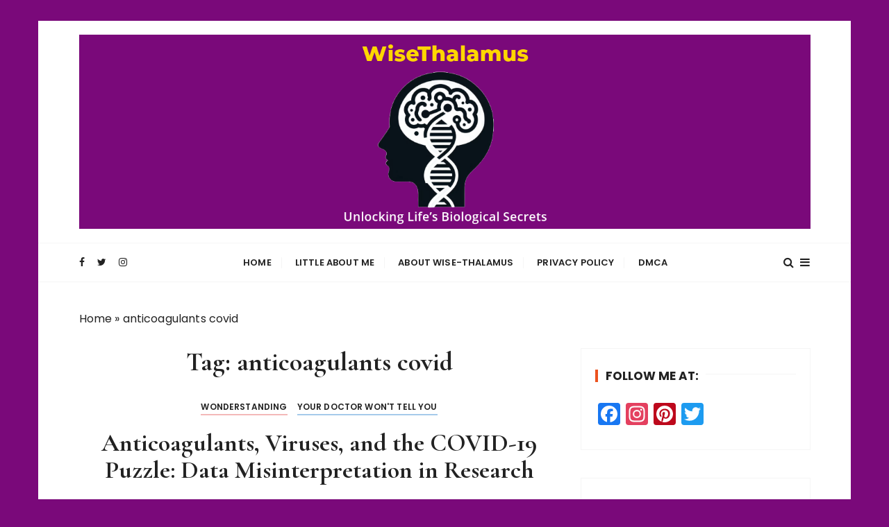

--- FILE ---
content_type: text/html; charset=UTF-8
request_url: https://wisethalamus.com/tag/anticoagulants-covid/
body_size: 21795
content:
<!doctype html>
<html lang="en-US">
<head>
	<meta charset="UTF-8">
	<meta name="viewport" content="width=device-width, initial-scale=1">
	<link rel="profile" href="https://gmpg.org/xfn/11">

	<meta name='robots' content='index, follow, max-image-preview:large, max-snippet:-1, max-video-preview:-1' />

	<!-- This site is optimized with the Yoast SEO plugin v26.7 - https://yoast.com/wordpress/plugins/seo/ -->
	<title>anticoagulants covid Archives - WiseThalamus</title>
	<link rel="canonical" href="https://wisethalamus.com/tag/anticoagulants-covid/" />
	<meta property="og:locale" content="en_US" />
	<meta property="og:type" content="article" />
	<meta property="og:title" content="anticoagulants covid Archives - WiseThalamus" />
	<meta property="og:url" content="https://wisethalamus.com/tag/anticoagulants-covid/" />
	<meta property="og:site_name" content="WiseThalamus" />
	<meta name="twitter:card" content="summary_large_image" />
	<meta name="twitter:site" content="@WiseThalamus" />
	<script type="application/ld+json" class="yoast-schema-graph">{"@context":"https://schema.org","@graph":[{"@type":"CollectionPage","@id":"https://wisethalamus.com/tag/anticoagulants-covid/","url":"https://wisethalamus.com/tag/anticoagulants-covid/","name":"anticoagulants covid Archives - WiseThalamus","isPartOf":{"@id":"https://wisethalamus.com/#website"},"primaryImageOfPage":{"@id":"https://wisethalamus.com/tag/anticoagulants-covid/#primaryimage"},"image":{"@id":"https://wisethalamus.com/tag/anticoagulants-covid/#primaryimage"},"thumbnailUrl":"https://wisethalamus.com/wp-content/uploads/2023/08/Anticoagulants-and-Viruses-1.png","breadcrumb":{"@id":"https://wisethalamus.com/tag/anticoagulants-covid/#breadcrumb"},"inLanguage":"en-US"},{"@type":"ImageObject","inLanguage":"en-US","@id":"https://wisethalamus.com/tag/anticoagulants-covid/#primaryimage","url":"https://wisethalamus.com/wp-content/uploads/2023/08/Anticoagulants-and-Viruses-1.png","contentUrl":"https://wisethalamus.com/wp-content/uploads/2023/08/Anticoagulants-and-Viruses-1.png","width":1280,"height":720,"caption":"Anticoagulants and Viruses"},{"@type":"BreadcrumbList","@id":"https://wisethalamus.com/tag/anticoagulants-covid/#breadcrumb","itemListElement":[{"@type":"ListItem","position":1,"name":"Home","item":"https://wisethalamus.com/"},{"@type":"ListItem","position":2,"name":"anticoagulants covid"}]},{"@type":"WebSite","@id":"https://wisethalamus.com/#website","url":"https://wisethalamus.com/","name":"Wise-Thalamus","description":"Unlocking Life&#039;s Biological Secrets","publisher":{"@id":"https://wisethalamus.com/#organization"},"potentialAction":[{"@type":"SearchAction","target":{"@type":"EntryPoint","urlTemplate":"https://wisethalamus.com/?s={search_term_string}"},"query-input":{"@type":"PropertyValueSpecification","valueRequired":true,"valueName":"search_term_string"}}],"inLanguage":"en-US"},{"@type":"Organization","@id":"https://wisethalamus.com/#organization","name":"Wise-Thalamus","url":"https://wisethalamus.com/","logo":{"@type":"ImageObject","inLanguage":"en-US","@id":"https://wisethalamus.com/#/schema/logo/image/","url":"https://wisethalamus.com/wp-content/uploads/2024/04/cropped-cropped-WiseThalamus-14-Apr-2024-7.png","contentUrl":"https://wisethalamus.com/wp-content/uploads/2024/04/cropped-cropped-WiseThalamus-14-Apr-2024-7.png","width":1498,"height":398,"caption":"Wise-Thalamus"},"image":{"@id":"https://wisethalamus.com/#/schema/logo/image/"},"sameAs":["https://www.facebook.com/WiseThalamus/","https://x.com/WiseThalamus","https://in.pinterest.com/WiseThalamus/"]}]}</script>
	<!-- / Yoast SEO plugin. -->


<link rel='dns-prefetch' href='//static.addtoany.com' />
<link rel='dns-prefetch' href='//www.googletagmanager.com' />
<link rel='dns-prefetch' href='//fonts.googleapis.com' />
<link rel='dns-prefetch' href='//pagead2.googlesyndication.com' />
<link rel="alternate" type="application/rss+xml" title="WiseThalamus &raquo; Feed" href="https://wisethalamus.com/feed/" />
<link rel="alternate" type="application/rss+xml" title="WiseThalamus &raquo; Comments Feed" href="https://wisethalamus.com/comments/feed/" />
<link rel="alternate" type="application/rss+xml" title="WiseThalamus &raquo; anticoagulants covid Tag Feed" href="https://wisethalamus.com/tag/anticoagulants-covid/feed/" />
<style id='wp-img-auto-sizes-contain-inline-css' type='text/css'>
img:is([sizes=auto i],[sizes^="auto," i]){contain-intrinsic-size:3000px 1500px}
/*# sourceURL=wp-img-auto-sizes-contain-inline-css */
</style>

<style id='wp-emoji-styles-inline-css' type='text/css'>

	img.wp-smiley, img.emoji {
		display: inline !important;
		border: none !important;
		box-shadow: none !important;
		height: 1em !important;
		width: 1em !important;
		margin: 0 0.07em !important;
		vertical-align: -0.1em !important;
		background: none !important;
		padding: 0 !important;
	}
/*# sourceURL=wp-emoji-styles-inline-css */
</style>
<link rel='stylesheet' id='wp-block-library-css' href='https://wisethalamus.com/wp-includes/css/dist/block-library/style.min.css?ver=6.9' type='text/css' media='all' />
<style id='wp-block-library-theme-inline-css' type='text/css'>
.wp-block-audio :where(figcaption){color:#555;font-size:13px;text-align:center}.is-dark-theme .wp-block-audio :where(figcaption){color:#ffffffa6}.wp-block-audio{margin:0 0 1em}.wp-block-code{border:1px solid #ccc;border-radius:4px;font-family:Menlo,Consolas,monaco,monospace;padding:.8em 1em}.wp-block-embed :where(figcaption){color:#555;font-size:13px;text-align:center}.is-dark-theme .wp-block-embed :where(figcaption){color:#ffffffa6}.wp-block-embed{margin:0 0 1em}.blocks-gallery-caption{color:#555;font-size:13px;text-align:center}.is-dark-theme .blocks-gallery-caption{color:#ffffffa6}:root :where(.wp-block-image figcaption){color:#555;font-size:13px;text-align:center}.is-dark-theme :root :where(.wp-block-image figcaption){color:#ffffffa6}.wp-block-image{margin:0 0 1em}.wp-block-pullquote{border-bottom:4px solid;border-top:4px solid;color:currentColor;margin-bottom:1.75em}.wp-block-pullquote :where(cite),.wp-block-pullquote :where(footer),.wp-block-pullquote__citation{color:currentColor;font-size:.8125em;font-style:normal;text-transform:uppercase}.wp-block-quote{border-left:.25em solid;margin:0 0 1.75em;padding-left:1em}.wp-block-quote cite,.wp-block-quote footer{color:currentColor;font-size:.8125em;font-style:normal;position:relative}.wp-block-quote:where(.has-text-align-right){border-left:none;border-right:.25em solid;padding-left:0;padding-right:1em}.wp-block-quote:where(.has-text-align-center){border:none;padding-left:0}.wp-block-quote.is-large,.wp-block-quote.is-style-large,.wp-block-quote:where(.is-style-plain){border:none}.wp-block-search .wp-block-search__label{font-weight:700}.wp-block-search__button{border:1px solid #ccc;padding:.375em .625em}:where(.wp-block-group.has-background){padding:1.25em 2.375em}.wp-block-separator.has-css-opacity{opacity:.4}.wp-block-separator{border:none;border-bottom:2px solid;margin-left:auto;margin-right:auto}.wp-block-separator.has-alpha-channel-opacity{opacity:1}.wp-block-separator:not(.is-style-wide):not(.is-style-dots){width:100px}.wp-block-separator.has-background:not(.is-style-dots){border-bottom:none;height:1px}.wp-block-separator.has-background:not(.is-style-wide):not(.is-style-dots){height:2px}.wp-block-table{margin:0 0 1em}.wp-block-table td,.wp-block-table th{word-break:normal}.wp-block-table :where(figcaption){color:#555;font-size:13px;text-align:center}.is-dark-theme .wp-block-table :where(figcaption){color:#ffffffa6}.wp-block-video :where(figcaption){color:#555;font-size:13px;text-align:center}.is-dark-theme .wp-block-video :where(figcaption){color:#ffffffa6}.wp-block-video{margin:0 0 1em}:root :where(.wp-block-template-part.has-background){margin-bottom:0;margin-top:0;padding:1.25em 2.375em}
/*# sourceURL=/wp-includes/css/dist/block-library/theme.min.css */
</style>
<style id='classic-theme-styles-inline-css' type='text/css'>
/*! This file is auto-generated */
.wp-block-button__link{color:#fff;background-color:#32373c;border-radius:9999px;box-shadow:none;text-decoration:none;padding:calc(.667em + 2px) calc(1.333em + 2px);font-size:1.125em}.wp-block-file__button{background:#32373c;color:#fff;text-decoration:none}
/*# sourceURL=/wp-includes/css/classic-themes.min.css */
</style>
<style id='noptin-email-optin-style-inline-css' type='text/css'>
.wp-block-noptin-email-optin{align-items:center;box-sizing:border-box;display:flex;justify-content:center;min-height:280px;padding:20px;position:relative;text-align:center}.wp-block-noptin-email-optin *{box-sizing:border-box}.wp-block-noptin-email-optin form{width:100%}.wp-block-noptin-email-optin.is-style-noptin-flex .noptin-block-form-footer{align-items:center;display:flex;gap:10px;justify-content:center}.wp-block-noptin-email-optin.is-style-noptin-flex .noptin-block-form-footer .noptin_form_input_email{flex-grow:1;min-width:0}.wp-block-noptin-email-optin.is-style-noptin-flex .noptin-block-form-footer .noptin_form_submit{flex-shrink:1;margin-top:0}:where(.wp-block-noptin-email-optin:not(.is-style-noptin-unstyled) input.noptin_form_input_email){background-color:#fff;border:1px solid #ced4da;border-radius:.25rem;box-shadow:none;color:#495057;padding:.45rem 1.2rem;transition:border-color .15s ease-in-out,box-shadow .15s ease-in-out}:where(.wp-block-noptin-email-optin:not(.is-style-noptin-unstyled) input.noptin_form_input_email:focus){background-color:#fff;border-color:#73b1e9;color:#495057;outline:0}:where(.wp-block-noptin-email-optin:not(.is-style-noptin-unstyled) .noptin_form_submit){background-clip:padding-box;background-color:#1e73be;border:1px solid transparent;border-radius:.25rem;box-shadow:none;color:#fff;font-weight:400;padding:.45rem 1.2rem;transition:color .15s ease-in-out,background-color .15s ease-in-out,border-color .15s ease-in-out,box-shadow .15s ease-in-out}:where(.wp-block-noptin-email-optin:not(.is-style-noptin-unstyled) .noptin_form_submit):focus,:where(.wp-block-noptin-email-optin:not(.is-style-noptin-unstyled) .noptin_form_submit):hover{box-shadow:0 .5rem 1rem rgba(0,0,0,.15)}.wp-block-noptin-email-optin:not(.is-style-noptin-unstyled) .noptin_form_title{font-size:23px;font-weight:700;line-height:1.4125;margin-bottom:10px;margin-top:16px;padding-top:4px}.wp-block-noptin-email-optin:not(.is-style-noptin-unstyled) .noptin_form_description{font-size:16px;line-height:1.3;margin-bottom:10px}.wp-block-noptin-email-optin:not(.is-style-noptin-unstyled) input.noptin_form_input_email{display:block;margin:0;width:100%}.wp-block-noptin-email-optin:not(.is-style-noptin-unstyled) input.noptin_form_input_email::-ms-expand{background-color:transparent;border:0}.wp-block-noptin-email-optin:not(.is-style-noptin-unstyled) .noptin_form_submit{display:block;flex:1 0 0;margin-top:10px;position:relative;text-align:center;text-transform:none;-webkit-user-select:none;-moz-user-select:none;user-select:none;vertical-align:middle;width:100%}.wp-block-noptin-email-optin:not(.is-style-noptin-unstyled) .noptin_form_submit:focus,.wp-block-noptin-email-optin:not(.is-style-noptin-unstyled) .noptin_form_submit:hover{outline:0!important}.noptin-block-form-header:empty{display:none}

/*# sourceURL=https://wisethalamus.com/wp-content/plugins/newsletter-optin-box/build/Forms/assets/css/style-new-form-block.css */
</style>
<link rel='stylesheet' id='noptin-form-css' href='https://wisethalamus.com/wp-content/plugins/newsletter-optin-box/build/Forms/assets/css/style-form.css?ver=6bfc5b6ff99c94477c85' type='text/css' media='all' />
<style id='global-styles-inline-css' type='text/css'>
:root{--wp--preset--aspect-ratio--square: 1;--wp--preset--aspect-ratio--4-3: 4/3;--wp--preset--aspect-ratio--3-4: 3/4;--wp--preset--aspect-ratio--3-2: 3/2;--wp--preset--aspect-ratio--2-3: 2/3;--wp--preset--aspect-ratio--16-9: 16/9;--wp--preset--aspect-ratio--9-16: 9/16;--wp--preset--color--black: #000000;--wp--preset--color--cyan-bluish-gray: #abb8c3;--wp--preset--color--white: #ffffff;--wp--preset--color--pale-pink: #f78da7;--wp--preset--color--vivid-red: #cf2e2e;--wp--preset--color--luminous-vivid-orange: #ff6900;--wp--preset--color--luminous-vivid-amber: #fcb900;--wp--preset--color--light-green-cyan: #7bdcb5;--wp--preset--color--vivid-green-cyan: #00d084;--wp--preset--color--pale-cyan-blue: #8ed1fc;--wp--preset--color--vivid-cyan-blue: #0693e3;--wp--preset--color--vivid-purple: #9b51e0;--wp--preset--gradient--vivid-cyan-blue-to-vivid-purple: linear-gradient(135deg,rgb(6,147,227) 0%,rgb(155,81,224) 100%);--wp--preset--gradient--light-green-cyan-to-vivid-green-cyan: linear-gradient(135deg,rgb(122,220,180) 0%,rgb(0,208,130) 100%);--wp--preset--gradient--luminous-vivid-amber-to-luminous-vivid-orange: linear-gradient(135deg,rgb(252,185,0) 0%,rgb(255,105,0) 100%);--wp--preset--gradient--luminous-vivid-orange-to-vivid-red: linear-gradient(135deg,rgb(255,105,0) 0%,rgb(207,46,46) 100%);--wp--preset--gradient--very-light-gray-to-cyan-bluish-gray: linear-gradient(135deg,rgb(238,238,238) 0%,rgb(169,184,195) 100%);--wp--preset--gradient--cool-to-warm-spectrum: linear-gradient(135deg,rgb(74,234,220) 0%,rgb(151,120,209) 20%,rgb(207,42,186) 40%,rgb(238,44,130) 60%,rgb(251,105,98) 80%,rgb(254,248,76) 100%);--wp--preset--gradient--blush-light-purple: linear-gradient(135deg,rgb(255,206,236) 0%,rgb(152,150,240) 100%);--wp--preset--gradient--blush-bordeaux: linear-gradient(135deg,rgb(254,205,165) 0%,rgb(254,45,45) 50%,rgb(107,0,62) 100%);--wp--preset--gradient--luminous-dusk: linear-gradient(135deg,rgb(255,203,112) 0%,rgb(199,81,192) 50%,rgb(65,88,208) 100%);--wp--preset--gradient--pale-ocean: linear-gradient(135deg,rgb(255,245,203) 0%,rgb(182,227,212) 50%,rgb(51,167,181) 100%);--wp--preset--gradient--electric-grass: linear-gradient(135deg,rgb(202,248,128) 0%,rgb(113,206,126) 100%);--wp--preset--gradient--midnight: linear-gradient(135deg,rgb(2,3,129) 0%,rgb(40,116,252) 100%);--wp--preset--font-size--small: 13px;--wp--preset--font-size--medium: 20px;--wp--preset--font-size--large: 36px;--wp--preset--font-size--x-large: 42px;--wp--preset--spacing--20: 0.44rem;--wp--preset--spacing--30: 0.67rem;--wp--preset--spacing--40: 1rem;--wp--preset--spacing--50: 1.5rem;--wp--preset--spacing--60: 2.25rem;--wp--preset--spacing--70: 3.38rem;--wp--preset--spacing--80: 5.06rem;--wp--preset--shadow--natural: 6px 6px 9px rgba(0, 0, 0, 0.2);--wp--preset--shadow--deep: 12px 12px 50px rgba(0, 0, 0, 0.4);--wp--preset--shadow--sharp: 6px 6px 0px rgba(0, 0, 0, 0.2);--wp--preset--shadow--outlined: 6px 6px 0px -3px rgb(255, 255, 255), 6px 6px rgb(0, 0, 0);--wp--preset--shadow--crisp: 6px 6px 0px rgb(0, 0, 0);}:where(.is-layout-flex){gap: 0.5em;}:where(.is-layout-grid){gap: 0.5em;}body .is-layout-flex{display: flex;}.is-layout-flex{flex-wrap: wrap;align-items: center;}.is-layout-flex > :is(*, div){margin: 0;}body .is-layout-grid{display: grid;}.is-layout-grid > :is(*, div){margin: 0;}:where(.wp-block-columns.is-layout-flex){gap: 2em;}:where(.wp-block-columns.is-layout-grid){gap: 2em;}:where(.wp-block-post-template.is-layout-flex){gap: 1.25em;}:where(.wp-block-post-template.is-layout-grid){gap: 1.25em;}.has-black-color{color: var(--wp--preset--color--black) !important;}.has-cyan-bluish-gray-color{color: var(--wp--preset--color--cyan-bluish-gray) !important;}.has-white-color{color: var(--wp--preset--color--white) !important;}.has-pale-pink-color{color: var(--wp--preset--color--pale-pink) !important;}.has-vivid-red-color{color: var(--wp--preset--color--vivid-red) !important;}.has-luminous-vivid-orange-color{color: var(--wp--preset--color--luminous-vivid-orange) !important;}.has-luminous-vivid-amber-color{color: var(--wp--preset--color--luminous-vivid-amber) !important;}.has-light-green-cyan-color{color: var(--wp--preset--color--light-green-cyan) !important;}.has-vivid-green-cyan-color{color: var(--wp--preset--color--vivid-green-cyan) !important;}.has-pale-cyan-blue-color{color: var(--wp--preset--color--pale-cyan-blue) !important;}.has-vivid-cyan-blue-color{color: var(--wp--preset--color--vivid-cyan-blue) !important;}.has-vivid-purple-color{color: var(--wp--preset--color--vivid-purple) !important;}.has-black-background-color{background-color: var(--wp--preset--color--black) !important;}.has-cyan-bluish-gray-background-color{background-color: var(--wp--preset--color--cyan-bluish-gray) !important;}.has-white-background-color{background-color: var(--wp--preset--color--white) !important;}.has-pale-pink-background-color{background-color: var(--wp--preset--color--pale-pink) !important;}.has-vivid-red-background-color{background-color: var(--wp--preset--color--vivid-red) !important;}.has-luminous-vivid-orange-background-color{background-color: var(--wp--preset--color--luminous-vivid-orange) !important;}.has-luminous-vivid-amber-background-color{background-color: var(--wp--preset--color--luminous-vivid-amber) !important;}.has-light-green-cyan-background-color{background-color: var(--wp--preset--color--light-green-cyan) !important;}.has-vivid-green-cyan-background-color{background-color: var(--wp--preset--color--vivid-green-cyan) !important;}.has-pale-cyan-blue-background-color{background-color: var(--wp--preset--color--pale-cyan-blue) !important;}.has-vivid-cyan-blue-background-color{background-color: var(--wp--preset--color--vivid-cyan-blue) !important;}.has-vivid-purple-background-color{background-color: var(--wp--preset--color--vivid-purple) !important;}.has-black-border-color{border-color: var(--wp--preset--color--black) !important;}.has-cyan-bluish-gray-border-color{border-color: var(--wp--preset--color--cyan-bluish-gray) !important;}.has-white-border-color{border-color: var(--wp--preset--color--white) !important;}.has-pale-pink-border-color{border-color: var(--wp--preset--color--pale-pink) !important;}.has-vivid-red-border-color{border-color: var(--wp--preset--color--vivid-red) !important;}.has-luminous-vivid-orange-border-color{border-color: var(--wp--preset--color--luminous-vivid-orange) !important;}.has-luminous-vivid-amber-border-color{border-color: var(--wp--preset--color--luminous-vivid-amber) !important;}.has-light-green-cyan-border-color{border-color: var(--wp--preset--color--light-green-cyan) !important;}.has-vivid-green-cyan-border-color{border-color: var(--wp--preset--color--vivid-green-cyan) !important;}.has-pale-cyan-blue-border-color{border-color: var(--wp--preset--color--pale-cyan-blue) !important;}.has-vivid-cyan-blue-border-color{border-color: var(--wp--preset--color--vivid-cyan-blue) !important;}.has-vivid-purple-border-color{border-color: var(--wp--preset--color--vivid-purple) !important;}.has-vivid-cyan-blue-to-vivid-purple-gradient-background{background: var(--wp--preset--gradient--vivid-cyan-blue-to-vivid-purple) !important;}.has-light-green-cyan-to-vivid-green-cyan-gradient-background{background: var(--wp--preset--gradient--light-green-cyan-to-vivid-green-cyan) !important;}.has-luminous-vivid-amber-to-luminous-vivid-orange-gradient-background{background: var(--wp--preset--gradient--luminous-vivid-amber-to-luminous-vivid-orange) !important;}.has-luminous-vivid-orange-to-vivid-red-gradient-background{background: var(--wp--preset--gradient--luminous-vivid-orange-to-vivid-red) !important;}.has-very-light-gray-to-cyan-bluish-gray-gradient-background{background: var(--wp--preset--gradient--very-light-gray-to-cyan-bluish-gray) !important;}.has-cool-to-warm-spectrum-gradient-background{background: var(--wp--preset--gradient--cool-to-warm-spectrum) !important;}.has-blush-light-purple-gradient-background{background: var(--wp--preset--gradient--blush-light-purple) !important;}.has-blush-bordeaux-gradient-background{background: var(--wp--preset--gradient--blush-bordeaux) !important;}.has-luminous-dusk-gradient-background{background: var(--wp--preset--gradient--luminous-dusk) !important;}.has-pale-ocean-gradient-background{background: var(--wp--preset--gradient--pale-ocean) !important;}.has-electric-grass-gradient-background{background: var(--wp--preset--gradient--electric-grass) !important;}.has-midnight-gradient-background{background: var(--wp--preset--gradient--midnight) !important;}.has-small-font-size{font-size: var(--wp--preset--font-size--small) !important;}.has-medium-font-size{font-size: var(--wp--preset--font-size--medium) !important;}.has-large-font-size{font-size: var(--wp--preset--font-size--large) !important;}.has-x-large-font-size{font-size: var(--wp--preset--font-size--x-large) !important;}
:where(.wp-block-post-template.is-layout-flex){gap: 1.25em;}:where(.wp-block-post-template.is-layout-grid){gap: 1.25em;}
:where(.wp-block-term-template.is-layout-flex){gap: 1.25em;}:where(.wp-block-term-template.is-layout-grid){gap: 1.25em;}
:where(.wp-block-columns.is-layout-flex){gap: 2em;}:where(.wp-block-columns.is-layout-grid){gap: 2em;}
:root :where(.wp-block-pullquote){font-size: 1.5em;line-height: 1.6;}
/*# sourceURL=global-styles-inline-css */
</style>
<link rel='stylesheet' id='everest-toolkit-css' href='https://wisethalamus.com/wp-content/plugins/everest-toolkit/public/css/everest-toolkit-public.css?ver=1.2.3' type='text/css' media='all' />
<link rel='stylesheet' id='ez-toc-css' href='https://wisethalamus.com/wp-content/plugins/easy-table-of-contents/assets/css/screen.min.css?ver=2.0.80' type='text/css' media='all' />
<style id='ez-toc-inline-css' type='text/css'>
div#ez-toc-container .ez-toc-title {font-size: 120%;}div#ez-toc-container .ez-toc-title {font-weight: 500;}div#ez-toc-container ul li , div#ez-toc-container ul li a {font-size: 95%;}div#ez-toc-container ul li , div#ez-toc-container ul li a {font-weight: 500;}div#ez-toc-container nav ul ul li {font-size: 90%;}.ez-toc-box-title {font-weight: bold; margin-bottom: 10px; text-align: center; text-transform: uppercase; letter-spacing: 1px; color: #666; padding-bottom: 5px;position:absolute;top:-4%;left:5%;background-color: inherit;transition: top 0.3s ease;}.ez-toc-box-title.toc-closed {top:-25%;}
.ez-toc-container-direction {direction: ltr;}.ez-toc-counter ul {direction: ltr;counter-reset: item ;}.ez-toc-counter nav ul li a::before {content: counter(item, roman) '  ';margin-right: .2em; counter-increment: item;flex-grow: 0;flex-shrink: 0;float: left; }.ez-toc-widget-direction {direction: ltr;}.ez-toc-widget-container ul {direction: ltr;counter-reset: item ;}.ez-toc-widget-container nav ul li a::before {content: counter(item, roman) '  ';margin-right: .2em; counter-increment: item;flex-grow: 0;flex-shrink: 0;float: left; }
/*# sourceURL=ez-toc-inline-css */
</style>
<link rel='stylesheet' id='gucherry-blog-style-css' href='https://wisethalamus.com/wp-content/themes/gucherry-blog/style.css?ver=6.9' type='text/css' media='all' />
<link rel='stylesheet' id='gucherry-blog-google-fonts-css' href='//fonts.googleapis.com/css?family=Cormorant+Garamond%3A400%2C400i%2C500%2C500i%2C600%2C600i%2C700%2C700i%26display%3Dswap%7CPoppins%3A400%2C400i%2C500%2C600%2C700%2C700i&#038;subset=latin%2Clatin-ext&#038;ver=6.9' type='text/css' media='all' />
<link rel='stylesheet' id='gucherry-blog-main-css' href='https://wisethalamus.com/wp-content/themes/gucherry-blog/everestthemes/assets/dist/css/main-style.css?ver=6.9' type='text/css' media='all' />
<link rel='stylesheet' id='gucherry-blog-woocommerce-style-css' href='https://wisethalamus.com/wp-content/themes/gucherry-blog/everestthemes/woocommerce/woocommerce.css?ver=6.9' type='text/css' media='all' />
<link rel='stylesheet' id='newsletter-css' href='https://wisethalamus.com/wp-content/plugins/newsletter/style.css?ver=9.1.0' type='text/css' media='all' />
<link rel='stylesheet' id='addtoany-css' href='https://wisethalamus.com/wp-content/plugins/add-to-any/addtoany.min.css?ver=1.16' type='text/css' media='all' />
<script type="text/javascript" id="addtoany-core-js-before">
/* <![CDATA[ */
window.a2a_config=window.a2a_config||{};a2a_config.callbacks=[];a2a_config.overlays=[];a2a_config.templates={};

//# sourceURL=addtoany-core-js-before
/* ]]> */
</script>
<script type="text/javascript" defer src="https://static.addtoany.com/menu/page.js" id="addtoany-core-js"></script>
<script type="text/javascript" src="https://wisethalamus.com/wp-includes/js/jquery/jquery.min.js?ver=3.7.1" id="jquery-core-js"></script>
<script type="text/javascript" src="https://wisethalamus.com/wp-includes/js/jquery/jquery-migrate.min.js?ver=3.4.1" id="jquery-migrate-js"></script>
<script type="text/javascript" defer src="https://wisethalamus.com/wp-content/plugins/add-to-any/addtoany.min.js?ver=1.1" id="addtoany-jquery-js"></script>
<script type="text/javascript" src="https://wisethalamus.com/wp-content/plugins/everest-toolkit/public/js/everest-toolkit-public.js?ver=1.2.3" id="everest-toolkit-js"></script>

<!-- Google tag (gtag.js) snippet added by Site Kit -->
<!-- Google Analytics snippet added by Site Kit -->
<script type="text/javascript" src="https://www.googletagmanager.com/gtag/js?id=GT-KDB2QZQ" id="google_gtagjs-js" async></script>
<script type="text/javascript" id="google_gtagjs-js-after">
/* <![CDATA[ */
window.dataLayer = window.dataLayer || [];function gtag(){dataLayer.push(arguments);}
gtag("set","linker",{"domains":["wisethalamus.com"]});
gtag("js", new Date());
gtag("set", "developer_id.dZTNiMT", true);
gtag("config", "GT-KDB2QZQ");
//# sourceURL=google_gtagjs-js-after
/* ]]> */
</script>
<link rel="https://api.w.org/" href="https://wisethalamus.com/wp-json/" /><link rel="alternate" title="JSON" type="application/json" href="https://wisethalamus.com/wp-json/wp/v2/tags/301" /><link rel="EditURI" type="application/rsd+xml" title="RSD" href="https://wisethalamus.com/xmlrpc.php?rsd" />
<meta name="generator" content="WordPress 6.9" />
<meta name="generator" content="Site Kit by Google 1.170.0" /><meta property="fb:app_id" content=""><meta property="fb:admins" content="">            <div id="fb-root"></div>
            <script>(function (d, s, id) {
                    var js, fjs = d.getElementsByTagName(s)[0];
                    if (d.getElementById(id))
                        return;
                    js = d.createElement(s);
                    js.id = id;
                    js.src = "//connect.facebook.net/en_US/sdk.js#xfbml=1&version=v2.0";
                    fjs.parentNode.insertBefore(js, fjs);
                }(document, 'script', 'facebook-jssdk'));</script>
                <style type="text/css">  
       
        q,
        h1,
        h2,
        h3,
        h4,
        h5,
        h6, 
        .h1,
        .h2,
        .h3,
        .h4,
        .h5,
        .h6,
        blockquote,
        .site-title {

                        font-family: Cormorant Garamond;
                    }
            h1,
        h2,
        h3,
        h4,
        h5,
        h6, 
        .h1,
        .h2,
        .h3,
        .h4,
        .h5,
        .h6
        {
                    line-height: 1.1;
                    }
    
    </style>
        
    <meta name="google-site-verification" content="zBI3zk4_LSIF83NqhBhJF0IaN_sW7w6o-yTrax6m3Q4">
<!-- Google AdSense meta tags added by Site Kit -->
<meta name="google-adsense-platform-account" content="ca-host-pub-2644536267352236">
<meta name="google-adsense-platform-domain" content="sitekit.withgoogle.com">
<!-- End Google AdSense meta tags added by Site Kit -->
<meta name="generator" content="Elementor 3.34.1; features: additional_custom_breakpoints; settings: css_print_method-external, google_font-enabled, font_display-auto">
			<style>
				.e-con.e-parent:nth-of-type(n+4):not(.e-lazyloaded):not(.e-no-lazyload),
				.e-con.e-parent:nth-of-type(n+4):not(.e-lazyloaded):not(.e-no-lazyload) * {
					background-image: none !important;
				}
				@media screen and (max-height: 1024px) {
					.e-con.e-parent:nth-of-type(n+3):not(.e-lazyloaded):not(.e-no-lazyload),
					.e-con.e-parent:nth-of-type(n+3):not(.e-lazyloaded):not(.e-no-lazyload) * {
						background-image: none !important;
					}
				}
				@media screen and (max-height: 640px) {
					.e-con.e-parent:nth-of-type(n+2):not(.e-lazyloaded):not(.e-no-lazyload),
					.e-con.e-parent:nth-of-type(n+2):not(.e-lazyloaded):not(.e-no-lazyload) * {
						background-image: none !important;
					}
				}
			</style>
					<style type="text/css">
					.site-title,
			.site-description {
				position: absolute;
				clip: rect(1px, 1px, 1px, 1px);
			}
				</style>
		<style type="text/css" id="custom-background-css">
body.custom-background { background-color: #7a097a; }
</style>
	
<!-- Google AdSense snippet added by Site Kit -->
<script type="text/javascript" async="async" src="https://pagead2.googlesyndication.com/pagead/js/adsbygoogle.js?client=ca-pub-4175393968993019&amp;host=ca-host-pub-2644536267352236" crossorigin="anonymous"></script>

<!-- End Google AdSense snippet added by Site Kit -->
<link rel="icon" href="https://wisethalamus.com/wp-content/uploads/2024/04/cropped-cropped-WiseThalamus-15-Apr-2024-1-32x32.png" sizes="32x32" />
<link rel="icon" href="https://wisethalamus.com/wp-content/uploads/2024/04/cropped-cropped-WiseThalamus-15-Apr-2024-1-192x192.png" sizes="192x192" />
<link rel="apple-touch-icon" href="https://wisethalamus.com/wp-content/uploads/2024/04/cropped-cropped-WiseThalamus-15-Apr-2024-1-180x180.png" />
<meta name="msapplication-TileImage" content="https://wisethalamus.com/wp-content/uploads/2024/04/cropped-cropped-WiseThalamus-15-Apr-2024-1-270x270.png" />
</head>

<body class="archive tag tag-anticoagulants-covid tag-301 custom-background wp-custom-logo wp-embed-responsive wp-theme-gucherry-blog noptin hfeed boxed elementor-default elementor-kit-442">
	<div class="page-wrap">
	   <a class="skip-link screen-reader-text" href="#content">Skip to content</a>
		<header class="mastheader gc-header-s1">
			<div class="header-inner">
			   					<div class="gc-logo-block">
										<div class="gc-container">
						<div class="site-identity">
						<a href="https://wisethalamus.com/" class="custom-logo-link" rel="home"><img fetchpriority="high" width="1498" height="398" src="https://wisethalamus.com/wp-content/uploads/2024/04/cropped-cropped-WiseThalamus-14-Apr-2024-7.png" class="custom-logo" alt="WiseThalamus logo" decoding="async" srcset="https://wisethalamus.com/wp-content/uploads/2024/04/cropped-cropped-WiseThalamus-14-Apr-2024-7.png 1498w, https://wisethalamus.com/wp-content/uploads/2024/04/cropped-cropped-WiseThalamus-14-Apr-2024-7-300x80.png 300w, https://wisethalamus.com/wp-content/uploads/2024/04/cropped-cropped-WiseThalamus-14-Apr-2024-7-1024x272.png 1024w, https://wisethalamus.com/wp-content/uploads/2024/04/cropped-cropped-WiseThalamus-14-Apr-2024-7-768x204.png 768w" sizes="(max-width: 1498px) 100vw, 1498px" /></a>							<span class="site-title"><a href="https://wisethalamus.com/" rel="home">WiseThalamus</a></span>
													<p class="site-description">Unlocking Life&#039;s Biological Secrets</p>
												</div><!-- // site-identity -->
					</div><!-- // gc-container -->
				</div><!-- // gc-logo-block -->
				<div class="bottom-header">
					<div class="gc-container">
						<div class="gc-row">
							<div class="gc-col left">
								<div class="social-icons">
									<ul>
										                <li>
                    <a href="https://www.facebook.com/WiseThalamus">
                        <i class="fa fa-facebook" aria-hidden="true"></i>
                    </a>
                </li>
                                <li>
                    <a href="https://twitter.com/WiseThalamus">
                        <i class="fa fa-twitter" aria-hidden="true"></i>
                    </a>
                </li>
                                <li>
                    <a href="http://https//www.instagram.com/wisethalamus/">
                        <i class="fa fa-instagram" aria-hidden="true"></i>
                    </a>
                </li>
                									</ul>
								</div><!-- // social-icons -->
							</div><!-- // gc-col -->
							<div class="gc-col center">
								<div class="primary-navigation-wrap">
									<div class="menu-toggle">
										<span class="hamburger-bar"></span>
										<span class="hamburger-bar"></span>
										<span class="hamburger-bar"></span>
									</div><!-- .menu-toggle -->
									<nav id="site-navigation" class="site-navigation">
										<ul id="menu-main-menu" class="primary-menu"><li id="menu-item-2017" class="menu-item menu-item-type-custom menu-item-object-custom menu-item-home menu-item-2017"><a href="https://wisethalamus.com">Home</a></li>
<li id="menu-item-1451" class="menu-item menu-item-type-post_type menu-item-object-page menu-item-1451"><a href="https://wisethalamus.com/little-about-me/">Little About Me</a></li>
<li id="menu-item-1351" class="menu-item menu-item-type-post_type menu-item-object-page menu-item-1351"><a href="https://wisethalamus.com/about-us/">About Wise-Thalamus</a></li>
<li id="menu-item-2437" class="menu-item menu-item-type-post_type menu-item-object-page menu-item-privacy-policy menu-item-2437"><a rel="privacy-policy" href="https://wisethalamus.com/privacy-policy/">Privacy Policy</a></li>
<li id="menu-item-2438" class="menu-item menu-item-type-post_type menu-item-object-page menu-item-2438"><a href="https://wisethalamus.com/dmca/">DMCA</a></li>
</ul>									</nav>
								</div><!-- // primary-navigation-wrap -->
							</div><!-- // gc-col -->
							<div class="gc-col right">
							   								<button class="search-trigger"><i class="fa fa-search" aria-hidden="true"></i></button>
																	<button class="canvas-trigger"><i class="fa fa-bars" aria-hidden="true"></i></button>
																</div><!-- // gc-col -->
						</div><!-- // gc-row -->
					</div><!-- // gc-container -->
				</div><!-- // bottom-header -->
			</div><!-- // header-inner -->
		</header><!-- // mastheader gc-header-s1 -->
		<div class="search-overlay-holder">
			<div class="gc-container">
				<div class="search-wrapper">
						<form role="search" method="get" id="searchform" class="search-form" action="https://wisethalamus.com/" >
	<label>
		<span class="screen-reader-text">Search for:</span>
		<input type="search" class="search-field" placeholder="Type Keywords &amp; Hit Enter" value="" name="s" />
	</label>
	
	<button type="submit" class="search-submit"><i class="fa fa-search" aria-hidden="true">
	</i></button>
	</form>					<div class="form-close">
						<svg width="20" height="20" class="close-search-overlay">
							<line y2="100%" x2="0" y1="0" x1="100%" stroke-width="1.1" stroke="#000"></line>
							<line y2="100%" x2="100%" y1="0%" x1="0%" stroke-width="1.1" stroke="#000"></line>
						</svg>
					</div>
				</div>
			</div><!-- // gc-container -->
		</div><!-- // search-overlay-holder -->
		<div class="site-overlay"></div>
				<aside class="canvas-sidebar secondary-widget-area">
			<div class="canvas-inner">
				<div class="canvas-header">
					<button class="close-canvas"><i class="feather icon-x"></i></button>
				</div>
				<!--// canvas-header -->
				<div class="canvas-entry">
					<div id="search-6" class="widget widget_search"><div class="widget-title"><h3>Search</h3></div><form role="search" method="get" id="searchform" class="search-form" action="https://wisethalamus.com/" >
	<label>
		<span class="screen-reader-text">Search for:</span>
		<input type="search" class="search-field" placeholder="Type Keywords &amp; Hit Enter" value="" name="s" />
	</label>
	
	<button type="submit" class="search-submit"><i class="fa fa-search" aria-hidden="true">
	</i></button>
	</form></div><div id="categories-12" class="widget widget_categories"><div class="widget-title"><h3>Categories</h3></div><form action="https://wisethalamus.com" method="get"><label class="screen-reader-text" for="cat">Categories</label><select  name='cat' id='cat' class='postform'>
	<option value='-1'>Select Category</option>
	<option class="level-0" value="249">Ashtanga Hridayam Decoded</option>
	<option class="level-0" value="10">Atlantis of Medical Science</option>
	<option class="level-0" value="204">COVID-19 Pandemic</option>
	<option class="level-0" value="203">Masters of Evolution</option>
	<option class="level-0" value="19">Pandemics</option>
	<option class="level-0" value="400">Tat Tvam Asi</option>
	<option class="level-0" value="217">Unravelling Cancer</option>
	<option class="level-0" value="1">Wonderstanding</option>
	<option class="level-0" value="20">Your Doctor Won&#8217;t Tell You</option>
</select>
</form><script type="text/javascript">
/* <![CDATA[ */

( ( dropdownId ) => {
	const dropdown = document.getElementById( dropdownId );
	function onSelectChange() {
		setTimeout( () => {
			if ( 'escape' === dropdown.dataset.lastkey ) {
				return;
			}
			if ( dropdown.value && parseInt( dropdown.value ) > 0 && dropdown instanceof HTMLSelectElement ) {
				dropdown.parentElement.submit();
			}
		}, 250 );
	}
	function onKeyUp( event ) {
		if ( 'Escape' === event.key ) {
			dropdown.dataset.lastkey = 'escape';
		} else {
			delete dropdown.dataset.lastkey;
		}
	}
	function onClick() {
		delete dropdown.dataset.lastkey;
	}
	dropdown.addEventListener( 'keyup', onKeyUp );
	dropdown.addEventListener( 'click', onClick );
	dropdown.addEventListener( 'change', onSelectChange );
})( "cat" );

//# sourceURL=WP_Widget_Categories%3A%3Awidget
/* ]]> */
</script>
</div>				</div><!-- // canvas-entry -->
			</div><!-- // canvas-inner -->
		</aside><!-- // canvas-sidebar -->
			
	<section class="main-content-area-wrap">
        <div class="archive-page-wrap">
            <div class="archive-page-s1 layout-tweak">
                <div class="gc-container">
                     			<div class="gc-breadcrumb">
                <div class="breadcrumb-entry">
                    <span><span><a href="https://wisethalamus.com/">Home</a></span> &raquo; <span class="breadcrumb_last" aria-current="page">anticoagulants covid</span></span>                </div><!-- // breadcrumb-entry -->
            </div><!-- // gc-breadcrumb -->
 			                    <div id="primary" class="content-area">
                        <main class="site-main">
                            <div class="archive-inner">
                                <div class="row">
                                                                       <div class="col-lg-8 col-md-12 sticky-portion">
                                        <div class="archive-entry">
                                                                                            <div class="page-title">
                                                   <h1>Tag: <span>anticoagulants covid</span></h1>                                                </div><!-- // page-ttile -->
                                                                                            <div class="archive-items-entry">
                                                                                              <div class="gc-blog-lists gc-blog-list-s1">
                                                    <article id="post-4221" class="post-4221 post type-post status-publish format-standard has-post-thumbnail hentry category-wonderstanding category-your-doctor-wont-tell-you tag-anticoagulants tag-anticoagulants-covid tag-anticoagulants-virus">
    <div class="post-content">
        <div class="top-block">
            <div class="entry-cats"><ul class="post-categories">
	<li><a href="https://wisethalamus.com/category/wonderstanding/" rel="category tag">Wonderstanding</a></li>
	<li><a href="https://wisethalamus.com/category/your-doctor-wont-tell-you/" rel="category tag">Your Doctor Won't Tell You</a></li></ul></div>            <div class="post-title">
                <h3><a href="https://wisethalamus.com/anticoagulants-viruses-covid-19-puzzle/">Anticoagulants, Viruses, and the COVID-19 Puzzle: Data Misinterpretation in Research</a></h3>
            </div><!-- // post-title -->
            <div class="entry-metas">
                <ul>
                    <li class="posted-time"><span>2 years ago</span></li>                    <li class="read-time">Read Time: <span>4 minutes</span></li>                    <li class="author">by <span class="author vcard"><a class="url fn n" href="https://wisethalamus.com/author/roysubirdocgmail-com/">Dr Subir Roy</a></span></li>                            		<li class="comment">
        			<a href="https://wisethalamus.com/anticoagulants-viruses-covid-19-puzzle/">
        				4 comments        			</a>
        		</li>
	          	                </ul>
            </div><!-- // entry-metas -->
        </div><!-- // top-block -->
                    <div class="mid-block is-post-format-block">
                <figure class="thumb is-standard">
                    <a href="https://wisethalamus.com/anticoagulants-viruses-covid-19-puzzle/">
                        <img width="800" height="450" src="https://wisethalamus.com/wp-content/uploads/2023/08/Anticoagulants-and-Viruses-1-800x450.png" class="attachment-gucherry-blog-thumbnail-one size-gucherry-blog-thumbnail-one wp-post-image" alt="Anticoagulants, Viruses, and the COVID-19 Puzzle: Data Misinterpretation in Research" decoding="async" srcset="https://wisethalamus.com/wp-content/uploads/2023/08/Anticoagulants-and-Viruses-1-800x450.png 800w, https://wisethalamus.com/wp-content/uploads/2023/08/Anticoagulants-and-Viruses-1-300x169.png 300w, https://wisethalamus.com/wp-content/uploads/2023/08/Anticoagulants-and-Viruses-1-1024x576.png 1024w, https://wisethalamus.com/wp-content/uploads/2023/08/Anticoagulants-and-Viruses-1-768x432.png 768w, https://wisethalamus.com/wp-content/uploads/2023/08/Anticoagulants-and-Viruses-1.png 1280w" sizes="(max-width: 800px) 100vw, 800px" />                    </a> 
                </figure><!-- // thumb -->
            </div><!-- // mid-block -->
                    <div class="bottom-block">
            <div class="excerpt">
            <p>I recently attended an international conference where I was intrigued to find a topic that suggested that anticoagulants (drugs that prevent clotting) have anti-viral properties. It was a direct strike against my medical understanding of how our blood coagulation system&#8230;</p>
<div class="addtoany_share_save_container addtoany_content addtoany_content_bottom"><div class="a2a_kit a2a_kit_size_32 addtoany_list" data-a2a-url="https://wisethalamus.com/anticoagulants-viruses-covid-19-puzzle/" data-a2a-title="Anticoagulants, Viruses, and the COVID-19 Puzzle: Data Misinterpretation in Research"><a class="a2a_button_whatsapp" href="https://www.addtoany.com/add_to/whatsapp?linkurl=https%3A%2F%2Fwisethalamus.com%2Fanticoagulants-viruses-covid-19-puzzle%2F&amp;linkname=Anticoagulants%2C%20Viruses%2C%20and%20the%20COVID-19%20Puzzle%3A%20Data%20Misinterpretation%20in%20Research" title="WhatsApp" rel="nofollow noopener" target="_blank"></a><a class="a2a_button_facebook" href="https://www.addtoany.com/add_to/facebook?linkurl=https%3A%2F%2Fwisethalamus.com%2Fanticoagulants-viruses-covid-19-puzzle%2F&amp;linkname=Anticoagulants%2C%20Viruses%2C%20and%20the%20COVID-19%20Puzzle%3A%20Data%20Misinterpretation%20in%20Research" title="Facebook" rel="nofollow noopener" target="_blank"></a><a class="a2a_button_twitter" href="https://www.addtoany.com/add_to/twitter?linkurl=https%3A%2F%2Fwisethalamus.com%2Fanticoagulants-viruses-covid-19-puzzle%2F&amp;linkname=Anticoagulants%2C%20Viruses%2C%20and%20the%20COVID-19%20Puzzle%3A%20Data%20Misinterpretation%20in%20Research" title="Twitter" rel="nofollow noopener" target="_blank"></a><a class="a2a_button_email" href="https://www.addtoany.com/add_to/email?linkurl=https%3A%2F%2Fwisethalamus.com%2Fanticoagulants-viruses-covid-19-puzzle%2F&amp;linkname=Anticoagulants%2C%20Viruses%2C%20and%20the%20COVID-19%20Puzzle%3A%20Data%20Misinterpretation%20in%20Research" title="Email" rel="nofollow noopener" target="_blank"></a><a class="a2a_dd addtoany_share_save addtoany_share" href="https://www.addtoany.com/share"></a></div></div>            </div><!-- // excerpt -->
            <div class="permalink">
                <a class="gc-button-primary medium" href="https://wisethalamus.com/anticoagulants-viruses-covid-19-puzzle/">Continue reading</a>
            </div><!-- // permalink -->
        </div><!-- // bottom-block -->
    </div><!-- // post-content -->
</article><!-- // hentry -->
            <div class="gc-pagination">
                <div class="pagination-entry">
                                </div><!-- // pagination-entry -->
            </div><!-- // gc-pagination -->
               
                                                </div><!-- // gc-blog-lists gc-blog-list-s1 -->
                                                                                            </div><!-- // archive-items-entry -->
                                        </div><!-- // archive-entry -->
                                    </div><!-- // col -->
                                    <div class="col-lg-4 col-md-12 sticky-portion">
    <aside id="secondary" class="secondary-widget-area">
        <div id="a2a_follow_widget-5" class="widget widget_a2a_follow_widget"><div class="widget-title"><h3>Follow me at:</h3></div><div class="a2a_kit a2a_kit_size_32 a2a_follow addtoany_list"><a class="a2a_button_facebook" href="https://www.facebook.com/WiseThalamus" title="Facebook" rel="noopener" target="_blank"></a><a class="a2a_button_instagram" href="https://www.instagram.com/wisethalamus/" title="Instagram" rel="noopener" target="_blank"></a><a class="a2a_button_pinterest" href="https://in.pinterest.com/WiseThalamus/" title="Pinterest" rel="noopener" target="_blank"></a><a class="a2a_button_twitter" href="https://twitter.com/WiseThalamus" title="Twitter" rel="noopener" target="_blank"></a></div></div>
		<div id="recent-posts-8" class="widget widget_recent_entries">
		<div class="widget-title"><h3>Posted Recently</h3></div>
		<ul>
											<li>
					<a href="https://wisethalamus.com/immunologic-resilience-cd4-cd8-ratio-covid-19/">Why Did Some People Survived COVID-19 Pandemic, while Some Didn&#8217;t?</a>
											<span class="post-date">November 7, 2025</span>
									</li>
											<li>
					<a href="https://wisethalamus.com/telomere-longevity-candle/">How Your Telomeres Burn a Candle That Controls Lifespan—And How to Keep It Flickering</a>
											<span class="post-date">August 24, 2025</span>
									</li>
											<li>
					<a href="https://wisethalamus.com/young-blood-anti-aging-science-dracula-immortality/">Blood, Immortality, and Science: Why Dracula’s Thirst for Youthful Blood Holds the Key to Eternal Life</a>
											<span class="post-date">August 20, 2025</span>
									</li>
											<li>
					<a href="https://wisethalamus.com/diabetes-drugs-glitazones-risks/">Lowering Sugar Comes at a Cost: Unmasking the Dark Side of Drugs Like Glitazones</a>
											<span class="post-date">July 3, 2025</span>
									</li>
											<li>
					<a href="https://wisethalamus.com/quantum-mechanics-advaita-vedanta/">Quantum Mechanics and Advaita Vedanta: Bridging Science and Spirituality to Understand Reality</a>
											<span class="post-date">January 1, 2025</span>
									</li>
											<li>
					<a href="https://wisethalamus.com/unlock-your-best-self-transform-your-life-with-ayurvedas-timeless-wisdom/">Unlock Your Best Self: Transform Your Life with Ayurveda&#8217;s Timeless Wisdom</a>
											<span class="post-date">December 11, 2024</span>
									</li>
											<li>
					<a href="https://wisethalamus.com/ryans-journey-to-freedom/">Trapped In Dreams: Ryan’s Journey to True Freedom</a>
											<span class="post-date">December 1, 2024</span>
									</li>
											<li>
					<a href="https://wisethalamus.com/how-mtor-controls-aging/">How mTOR Controls Aging: The Pathway to a Longer, Healthier Life</a>
											<span class="post-date">October 24, 2024</span>
									</li>
											<li>
					<a href="https://wisethalamus.com/social-media-adhd-epidemic/">Social Media ADHD Epidemic: How Your Screen Addiction is Destroying Your Brain</a>
											<span class="post-date">September 1, 2024</span>
									</li>
											<li>
					<a href="https://wisethalamus.com/the-bowl-of-eternal-temptation-advaita-vedanta-allegory/">The Bowl of Eternal Temptation- An Advaita Vedanta Allegory</a>
											<span class="post-date">August 23, 2024</span>
									</li>
					</ul>

		</div><div id="archives-11" class="widget widget_archive"><div class="widget-title"><h3>Archives</h3></div>		<label class="screen-reader-text" for="archives-dropdown-11">Archives</label>
		<select id="archives-dropdown-11" name="archive-dropdown">
			
			<option value="">Select Month</option>
				<option value='https://wisethalamus.com/2025/11/'> November 2025 &nbsp;(1)</option>
	<option value='https://wisethalamus.com/2025/08/'> August 2025 &nbsp;(2)</option>
	<option value='https://wisethalamus.com/2025/07/'> July 2025 &nbsp;(1)</option>
	<option value='https://wisethalamus.com/2025/01/'> January 2025 &nbsp;(1)</option>
	<option value='https://wisethalamus.com/2024/12/'> December 2024 &nbsp;(2)</option>
	<option value='https://wisethalamus.com/2024/10/'> October 2024 &nbsp;(1)</option>
	<option value='https://wisethalamus.com/2024/09/'> September 2024 &nbsp;(1)</option>
	<option value='https://wisethalamus.com/2024/08/'> August 2024 &nbsp;(4)</option>
	<option value='https://wisethalamus.com/2024/07/'> July 2024 &nbsp;(2)</option>
	<option value='https://wisethalamus.com/2024/04/'> April 2024 &nbsp;(1)</option>
	<option value='https://wisethalamus.com/2024/01/'> January 2024 &nbsp;(1)</option>
	<option value='https://wisethalamus.com/2023/12/'> December 2023 &nbsp;(1)</option>
	<option value='https://wisethalamus.com/2023/11/'> November 2023 &nbsp;(1)</option>
	<option value='https://wisethalamus.com/2023/10/'> October 2023 &nbsp;(2)</option>
	<option value='https://wisethalamus.com/2023/08/'> August 2023 &nbsp;(3)</option>
	<option value='https://wisethalamus.com/2023/07/'> July 2023 &nbsp;(2)</option>
	<option value='https://wisethalamus.com/2023/05/'> May 2023 &nbsp;(4)</option>
	<option value='https://wisethalamus.com/2023/04/'> April 2023 &nbsp;(2)</option>
	<option value='https://wisethalamus.com/2023/03/'> March 2023 &nbsp;(2)</option>
	<option value='https://wisethalamus.com/2023/02/'> February 2023 &nbsp;(2)</option>
	<option value='https://wisethalamus.com/2023/01/'> January 2023 &nbsp;(1)</option>
	<option value='https://wisethalamus.com/2022/12/'> December 2022 &nbsp;(1)</option>
	<option value='https://wisethalamus.com/2022/10/'> October 2022 &nbsp;(1)</option>
	<option value='https://wisethalamus.com/2022/09/'> September 2022 &nbsp;(1)</option>
	<option value='https://wisethalamus.com/2022/08/'> August 2022 &nbsp;(3)</option>
	<option value='https://wisethalamus.com/2022/07/'> July 2022 &nbsp;(1)</option>
	<option value='https://wisethalamus.com/2022/04/'> April 2022 &nbsp;(1)</option>
	<option value='https://wisethalamus.com/2022/03/'> March 2022 &nbsp;(1)</option>
	<option value='https://wisethalamus.com/2022/01/'> January 2022 &nbsp;(2)</option>
	<option value='https://wisethalamus.com/2021/12/'> December 2021 &nbsp;(1)</option>
	<option value='https://wisethalamus.com/2021/11/'> November 2021 &nbsp;(1)</option>
	<option value='https://wisethalamus.com/2021/08/'> August 2021 &nbsp;(1)</option>
	<option value='https://wisethalamus.com/2021/07/'> July 2021 &nbsp;(1)</option>
	<option value='https://wisethalamus.com/2021/06/'> June 2021 &nbsp;(4)</option>
	<option value='https://wisethalamus.com/2021/05/'> May 2021 &nbsp;(4)</option>
	<option value='https://wisethalamus.com/2021/04/'> April 2021 &nbsp;(5)</option>
	<option value='https://wisethalamus.com/2021/03/'> March 2021 &nbsp;(4)</option>
	<option value='https://wisethalamus.com/2021/02/'> February 2021 &nbsp;(2)</option>

		</select>

			<script type="text/javascript">
/* <![CDATA[ */

( ( dropdownId ) => {
	const dropdown = document.getElementById( dropdownId );
	function onSelectChange() {
		setTimeout( () => {
			if ( 'escape' === dropdown.dataset.lastkey ) {
				return;
			}
			if ( dropdown.value ) {
				document.location.href = dropdown.value;
			}
		}, 250 );
	}
	function onKeyUp( event ) {
		if ( 'Escape' === event.key ) {
			dropdown.dataset.lastkey = 'escape';
		} else {
			delete dropdown.dataset.lastkey;
		}
	}
	function onClick() {
		delete dropdown.dataset.lastkey;
	}
	dropdown.addEventListener( 'keyup', onKeyUp );
	dropdown.addEventListener( 'click', onClick );
	dropdown.addEventListener( 'change', onSelectChange );
})( "archives-dropdown-11" );

//# sourceURL=WP_Widget_Archives%3A%3Awidget
/* ]]> */
</script>
</div><div id="wpforms-widget-5" class="widget wpforms-widget"><div class="widget-title"><h3>Contact</h3></div><div class="wpforms-container " id="wpforms-3628"><form id="wpforms-form-3628" class="wpforms-validate wpforms-form wpforms-ajax-form" data-formid="3628" method="post" enctype="multipart/form-data" action="/tag/anticoagulants-covid/" data-token="38e6c12d743cddc59902c5e40a313de6" data-token-time="1768456085"><noscript class="wpforms-error-noscript">Please enable JavaScript in your browser to complete this form.</noscript><div class="wpforms-field-container"><div id="wpforms-3628-field_0-container" class="wpforms-field wpforms-field-name" data-field-id="0"><label class="wpforms-field-label">Name <span class="wpforms-required-label">*</span></label><div class="wpforms-field-row wpforms-field-medium"><div class="wpforms-field-row-block wpforms-first wpforms-one-half"><input type="text" id="wpforms-3628-field_0" class="wpforms-field-name-first wpforms-field-required" name="wpforms[fields][0][first]" required><label for="wpforms-3628-field_0" class="wpforms-field-sublabel after">First</label></div><div class="wpforms-field-row-block wpforms-one-half"><input type="text" id="wpforms-3628-field_0-last" class="wpforms-field-name-last wpforms-field-required" name="wpforms[fields][0][last]" required><label for="wpforms-3628-field_0-last" class="wpforms-field-sublabel after">Last</label></div></div></div><div id="wpforms-3628-field_1-container" class="wpforms-field wpforms-field-email" data-field-id="1"><label class="wpforms-field-label" for="wpforms-3628-field_1">Email <span class="wpforms-required-label">*</span></label><input type="email" id="wpforms-3628-field_1" class="wpforms-field-medium wpforms-field-required" name="wpforms[fields][1]" spellcheck="false" required></div><div id="wpforms-3628-field_2-container" class="wpforms-field wpforms-field-textarea" data-field-id="2"><label class="wpforms-field-label" for="wpforms-3628-field_2">Comment or Message</label><textarea id="wpforms-3628-field_2" class="wpforms-field-medium" name="wpforms[fields][2]" ></textarea></div></div><!-- .wpforms-field-container --><div class="wpforms-submit-container" ><input type="hidden" name="wpforms[id]" value="3628"><input type="hidden" name="page_title" value="anticoagulants covid"><input type="hidden" name="page_url" value="https://wisethalamus.com/tag/anticoagulants-covid/"><input type="hidden" name="url_referer" value=""><button type="submit" name="wpforms[submit]" id="wpforms-submit-3628" class="wpforms-submit" data-alt-text="Sending..." data-submit-text="Submit" aria-live="assertive" value="wpforms-submit">Submit</button><img src="https://wisethalamus.com/wp-content/plugins/wpforms-lite/assets/images/submit-spin.svg" class="wpforms-submit-spinner" style="display: none;" width="26" height="26" alt="Loading"></div></form></div>  <!-- .wpforms-container --></div><div id="newsletterwidget-5" class="widget widget_newsletterwidget"><div class="widget-title"><h3>Subscribe for Newsletter</h3></div><div class="tnp tnp-subscription tnp-widget">
<form method="post" action="https://wisethalamus.com/wp-admin/admin-ajax.php?action=tnp&amp;na=s">
<input type="hidden" name="nr" value="widget">
<input type="hidden" name="nlang" value="">
<div class="tnp-field tnp-field-firstname"><label for="tnp-1">First name or full name</label>
<input class="tnp-name" type="text" name="nn" id="tnp-1" value="" placeholder=""></div>
<div class="tnp-field tnp-field-surname"><label for="tnp-2">Last name</label>
<input class="tnp-surname" type="text" name="ns" id="tnp-2" value="" placeholder=""></div><div class="tnp-field tnp-field-email"><label for="tnp-3">Email</label>
<input class="tnp-email" type="email" name="ne" id="tnp-3" value="" placeholder="" required></div>
<div class="tnp-field tnp-privacy-field"><label><input type="checkbox" name="ny" required class="tnp-privacy"> <a target="_blank" href="https://wisethalamus.com/privacy-policy/">By continuing, you accept the privacy policy</a></label></div><div class="tnp-field tnp-field-button" style="text-align: left"><input class="tnp-submit" type="submit" value="Subscribe" style="">
</div>
</form>
</div>
</div><div id="a2a_share_save_widget-5" class="widget widget_a2a_share_save_widget"><div class="a2a_kit a2a_kit_size_32 addtoany_list"><a class="a2a_button_whatsapp" href="https://www.addtoany.com/add_to/whatsapp?linkurl=https%3A%2F%2Fwisethalamus.com%2Ftag%2Fanticoagulants-covid%2F&amp;linkname=anticoagulants%20covid%20Archives%20-%20WiseThalamus" title="WhatsApp" rel="nofollow noopener" target="_blank"></a><a class="a2a_button_facebook" href="https://www.addtoany.com/add_to/facebook?linkurl=https%3A%2F%2Fwisethalamus.com%2Ftag%2Fanticoagulants-covid%2F&amp;linkname=anticoagulants%20covid%20Archives%20-%20WiseThalamus" title="Facebook" rel="nofollow noopener" target="_blank"></a><a class="a2a_button_twitter" href="https://www.addtoany.com/add_to/twitter?linkurl=https%3A%2F%2Fwisethalamus.com%2Ftag%2Fanticoagulants-covid%2F&amp;linkname=anticoagulants%20covid%20Archives%20-%20WiseThalamus" title="Twitter" rel="nofollow noopener" target="_blank"></a><a class="a2a_button_email" href="https://www.addtoany.com/add_to/email?linkurl=https%3A%2F%2Fwisethalamus.com%2Ftag%2Fanticoagulants-covid%2F&amp;linkname=anticoagulants%20covid%20Archives%20-%20WiseThalamus" title="Email" rel="nofollow noopener" target="_blank"></a><a class="a2a_dd addtoany_share_save addtoany_share" href="https://www.addtoany.com/share"></a></div></div>    </aside><!-- // aside -->
</div><!-- // col-lg-4 -->                                </div><!-- // row -->
                            </div><!-- // archive-inner -->
                        </main><!-- // site-main -->
                    </div><!-- // # primary -->
                </div><!-- // gc-container -->
            </div><!-- // archive-page-s1 layout-tweak -->
        </div><!-- // archive-page-wrap -->
    </section><!-- // main-content-area-wrap -->

                <div id="gc-backtotop">
            <a href="#" class="caption">Back to top</a>
        </div><!-- // gc-backtotop -->
                <footer class="footer secondary-widget-area">
            <div class="footer-inner">
                <div class="footer-entry">
                                       <div class="gc-container">
                        <div class="footer-mid">
                            <div class="gc-row column-3">
                                <div class="gc-col column">
                                    <div id="archives-9" class="widget widget_archive"><div class="widget-title"><h3>Archives</h3></div>		<label class="screen-reader-text" for="archives-dropdown-9">Archives</label>
		<select id="archives-dropdown-9" name="archive-dropdown">
			
			<option value="">Select Month</option>
				<option value='https://wisethalamus.com/2025/11/'> November 2025 &nbsp;(1)</option>
	<option value='https://wisethalamus.com/2025/08/'> August 2025 &nbsp;(2)</option>
	<option value='https://wisethalamus.com/2025/07/'> July 2025 &nbsp;(1)</option>
	<option value='https://wisethalamus.com/2025/01/'> January 2025 &nbsp;(1)</option>
	<option value='https://wisethalamus.com/2024/12/'> December 2024 &nbsp;(2)</option>
	<option value='https://wisethalamus.com/2024/10/'> October 2024 &nbsp;(1)</option>
	<option value='https://wisethalamus.com/2024/09/'> September 2024 &nbsp;(1)</option>
	<option value='https://wisethalamus.com/2024/08/'> August 2024 &nbsp;(4)</option>
	<option value='https://wisethalamus.com/2024/07/'> July 2024 &nbsp;(2)</option>
	<option value='https://wisethalamus.com/2024/04/'> April 2024 &nbsp;(1)</option>
	<option value='https://wisethalamus.com/2024/01/'> January 2024 &nbsp;(1)</option>
	<option value='https://wisethalamus.com/2023/12/'> December 2023 &nbsp;(1)</option>
	<option value='https://wisethalamus.com/2023/11/'> November 2023 &nbsp;(1)</option>
	<option value='https://wisethalamus.com/2023/10/'> October 2023 &nbsp;(2)</option>
	<option value='https://wisethalamus.com/2023/08/'> August 2023 &nbsp;(3)</option>
	<option value='https://wisethalamus.com/2023/07/'> July 2023 &nbsp;(2)</option>
	<option value='https://wisethalamus.com/2023/05/'> May 2023 &nbsp;(4)</option>
	<option value='https://wisethalamus.com/2023/04/'> April 2023 &nbsp;(2)</option>
	<option value='https://wisethalamus.com/2023/03/'> March 2023 &nbsp;(2)</option>
	<option value='https://wisethalamus.com/2023/02/'> February 2023 &nbsp;(2)</option>
	<option value='https://wisethalamus.com/2023/01/'> January 2023 &nbsp;(1)</option>
	<option value='https://wisethalamus.com/2022/12/'> December 2022 &nbsp;(1)</option>
	<option value='https://wisethalamus.com/2022/10/'> October 2022 &nbsp;(1)</option>
	<option value='https://wisethalamus.com/2022/09/'> September 2022 &nbsp;(1)</option>
	<option value='https://wisethalamus.com/2022/08/'> August 2022 &nbsp;(3)</option>
	<option value='https://wisethalamus.com/2022/07/'> July 2022 &nbsp;(1)</option>
	<option value='https://wisethalamus.com/2022/04/'> April 2022 &nbsp;(1)</option>
	<option value='https://wisethalamus.com/2022/03/'> March 2022 &nbsp;(1)</option>
	<option value='https://wisethalamus.com/2022/01/'> January 2022 &nbsp;(2)</option>
	<option value='https://wisethalamus.com/2021/12/'> December 2021 &nbsp;(1)</option>
	<option value='https://wisethalamus.com/2021/11/'> November 2021 &nbsp;(1)</option>
	<option value='https://wisethalamus.com/2021/08/'> August 2021 &nbsp;(1)</option>
	<option value='https://wisethalamus.com/2021/07/'> July 2021 &nbsp;(1)</option>
	<option value='https://wisethalamus.com/2021/06/'> June 2021 &nbsp;(4)</option>
	<option value='https://wisethalamus.com/2021/05/'> May 2021 &nbsp;(4)</option>
	<option value='https://wisethalamus.com/2021/04/'> April 2021 &nbsp;(5)</option>
	<option value='https://wisethalamus.com/2021/03/'> March 2021 &nbsp;(4)</option>
	<option value='https://wisethalamus.com/2021/02/'> February 2021 &nbsp;(2)</option>

		</select>

			<script type="text/javascript">
/* <![CDATA[ */

( ( dropdownId ) => {
	const dropdown = document.getElementById( dropdownId );
	function onSelectChange() {
		setTimeout( () => {
			if ( 'escape' === dropdown.dataset.lastkey ) {
				return;
			}
			if ( dropdown.value ) {
				document.location.href = dropdown.value;
			}
		}, 250 );
	}
	function onKeyUp( event ) {
		if ( 'Escape' === event.key ) {
			dropdown.dataset.lastkey = 'escape';
		} else {
			delete dropdown.dataset.lastkey;
		}
	}
	function onClick() {
		delete dropdown.dataset.lastkey;
	}
	dropdown.addEventListener( 'keyup', onKeyUp );
	dropdown.addEventListener( 'click', onClick );
	dropdown.addEventListener( 'change', onSelectChange );
})( "archives-dropdown-9" );

//# sourceURL=WP_Widget_Archives%3A%3Awidget
/* ]]> */
</script>
</div>                                </div><!-- // gc-col -->
                                <div class="gc-col column">
                                    <div id="categories-10" class="widget widget_categories"><div class="widget-title"><h3>Categories</h3></div><form action="https://wisethalamus.com" method="get"><label class="screen-reader-text" for="categories-dropdown-10">Categories</label><select  name='cat' id='categories-dropdown-10' class='postform'>
	<option value='-1'>Select Category</option>
	<option class="level-0" value="10">Atlantis of Medical Science&nbsp;&nbsp;(14)</option>
	<option class="level-1" value="401">&nbsp;&nbsp;&nbsp;Ayurveda&nbsp;&nbsp;(6)</option>
	<option class="level-2" value="249">&nbsp;&nbsp;&nbsp;&nbsp;&nbsp;&nbsp;Ashtanga Hridayam Decoded&nbsp;&nbsp;(6)</option>
	<option class="level-0" value="19">Pandemics&nbsp;&nbsp;(15)</option>
	<option class="level-1" value="204">&nbsp;&nbsp;&nbsp;COVID-19 Pandemic&nbsp;&nbsp;(9)</option>
	<option class="level-0" value="400">Tat Tvam Asi&nbsp;&nbsp;(4)</option>
	<option class="level-0" value="1">Wonderstanding&nbsp;&nbsp;(71)</option>
	<option class="level-1" value="203">&nbsp;&nbsp;&nbsp;Masters of Evolution&nbsp;&nbsp;(8)</option>
	<option class="level-0" value="20">Your Doctor Won&#8217;t Tell You&nbsp;&nbsp;(52)</option>
	<option class="level-1" value="217">&nbsp;&nbsp;&nbsp;Unravelling Cancer&nbsp;&nbsp;(4)</option>
</select>
</form><script type="text/javascript">
/* <![CDATA[ */

( ( dropdownId ) => {
	const dropdown = document.getElementById( dropdownId );
	function onSelectChange() {
		setTimeout( () => {
			if ( 'escape' === dropdown.dataset.lastkey ) {
				return;
			}
			if ( dropdown.value && parseInt( dropdown.value ) > 0 && dropdown instanceof HTMLSelectElement ) {
				dropdown.parentElement.submit();
			}
		}, 250 );
	}
	function onKeyUp( event ) {
		if ( 'Escape' === event.key ) {
			dropdown.dataset.lastkey = 'escape';
		} else {
			delete dropdown.dataset.lastkey;
		}
	}
	function onClick() {
		delete dropdown.dataset.lastkey;
	}
	dropdown.addEventListener( 'keyup', onKeyUp );
	dropdown.addEventListener( 'click', onClick );
	dropdown.addEventListener( 'change', onSelectChange );
})( "categories-dropdown-10" );

//# sourceURL=WP_Widget_Categories%3A%3Awidget
/* ]]> */
</script>
</div>                                </div><!-- // gc-col -->
                                <div class="gc-col column">
                                    <div id="a2a_share_save_widget-7" class="widget widget_a2a_share_save_widget"><div class="a2a_kit a2a_kit_size_32 addtoany_list"><a class="a2a_button_whatsapp" href="https://www.addtoany.com/add_to/whatsapp?linkurl=https%3A%2F%2Fwisethalamus.com%2Ftag%2Fanticoagulants-covid%2F&amp;linkname=anticoagulants%20covid%20Archives%20-%20WiseThalamus" title="WhatsApp" rel="nofollow noopener" target="_blank"></a><a class="a2a_button_facebook" href="https://www.addtoany.com/add_to/facebook?linkurl=https%3A%2F%2Fwisethalamus.com%2Ftag%2Fanticoagulants-covid%2F&amp;linkname=anticoagulants%20covid%20Archives%20-%20WiseThalamus" title="Facebook" rel="nofollow noopener" target="_blank"></a><a class="a2a_button_twitter" href="https://www.addtoany.com/add_to/twitter?linkurl=https%3A%2F%2Fwisethalamus.com%2Ftag%2Fanticoagulants-covid%2F&amp;linkname=anticoagulants%20covid%20Archives%20-%20WiseThalamus" title="Twitter" rel="nofollow noopener" target="_blank"></a><a class="a2a_button_email" href="https://www.addtoany.com/add_to/email?linkurl=https%3A%2F%2Fwisethalamus.com%2Ftag%2Fanticoagulants-covid%2F&amp;linkname=anticoagulants%20covid%20Archives%20-%20WiseThalamus" title="Email" rel="nofollow noopener" target="_blank"></a><a class="a2a_dd addtoany_share_save addtoany_share" href="https://www.addtoany.com/share"></a></div></div>                                </div><!-- // gc-col -->
                            </div><!-- // gc-row -->
                        </div><!-- // footer-mid -->
                    </div><!-- // gc-container -->
                                        <div class="footer-bottom">
                        <div class="gc-container">
                            <div class="copyright-info">
                                <p>
                                GuCherry Blog by <a href="https://everestthemes.com">Everestthemes</a> 
				                </p>
                            </div><!-- // copyright-info -->
                        </div><!-- // gc-container -->
                    </div><!-- // footer-bottom -->
                </div><!-- // footer-entry -->
            </div><!-- // footer-inner -->
        </footer><!-- // footer -->

    </div><!-- // page-wrap -->

<script type="speculationrules">
{"prefetch":[{"source":"document","where":{"and":[{"href_matches":"/*"},{"not":{"href_matches":["/wp-*.php","/wp-admin/*","/wp-content/uploads/*","/wp-content/*","/wp-content/plugins/*","/wp-content/themes/gucherry-blog/*","/*\\?(.+)"]}},{"not":{"selector_matches":"a[rel~=\"nofollow\"]"}},{"not":{"selector_matches":".no-prefetch, .no-prefetch a"}}]},"eagerness":"conservative"}]}
</script>
			<script>
				const lazyloadRunObserver = () => {
					const lazyloadBackgrounds = document.querySelectorAll( `.e-con.e-parent:not(.e-lazyloaded)` );
					const lazyloadBackgroundObserver = new IntersectionObserver( ( entries ) => {
						entries.forEach( ( entry ) => {
							if ( entry.isIntersecting ) {
								let lazyloadBackground = entry.target;
								if( lazyloadBackground ) {
									lazyloadBackground.classList.add( 'e-lazyloaded' );
								}
								lazyloadBackgroundObserver.unobserve( entry.target );
							}
						});
					}, { rootMargin: '200px 0px 200px 0px' } );
					lazyloadBackgrounds.forEach( ( lazyloadBackground ) => {
						lazyloadBackgroundObserver.observe( lazyloadBackground );
					} );
				};
				const events = [
					'DOMContentLoaded',
					'elementor/lazyload/observe',
				];
				events.forEach( ( event ) => {
					document.addEventListener( event, lazyloadRunObserver );
				} );
			</script>
			<link rel='stylesheet' id='wpforms-classic-base-css' href='https://wisethalamus.com/wp-content/plugins/wpforms-lite/assets/css/frontend/classic/wpforms-base.min.css?ver=1.9.8.7' type='text/css' media='all' />
<script type="text/javascript" defer src="https://wisethalamus.com/wp-content/plugins/wplegalpages/admin/js/jquery.cookie.min.js?ver=3.5.7" id="wp-legal-pages-jquery-cookie-js"></script>
<script type="text/javascript" id="gucherry-blog-ajax-script-js-extra">
/* <![CDATA[ */
var gucherry_blog_obj = {"ajaxurl":"https://wisethalamus.com/wp-admin/admin-ajax.php","posts":"{\"tag\":\"anticoagulants-covid\",\"error\":\"\",\"m\":\"\",\"p\":0,\"post_parent\":\"\",\"subpost\":\"\",\"subpost_id\":\"\",\"attachment\":\"\",\"attachment_id\":0,\"name\":\"\",\"pagename\":\"\",\"page_id\":0,\"second\":\"\",\"minute\":\"\",\"hour\":\"\",\"day\":0,\"monthnum\":0,\"year\":0,\"w\":0,\"category_name\":\"\",\"cat\":\"\",\"tag_id\":301,\"author\":\"\",\"author_name\":\"\",\"feed\":\"\",\"tb\":\"\",\"paged\":0,\"meta_key\":\"\",\"meta_value\":\"\",\"preview\":\"\",\"s\":\"\",\"sentence\":\"\",\"title\":\"\",\"fields\":\"all\",\"menu_order\":\"\",\"embed\":\"\",\"category__in\":[],\"category__not_in\":[],\"category__and\":[],\"post__in\":[],\"post__not_in\":[],\"post_name__in\":[],\"tag__in\":[],\"tag__not_in\":[],\"tag__and\":[],\"tag_slug__in\":[\"anticoagulants-covid\"],\"tag_slug__and\":[],\"post_parent__in\":[],\"post_parent__not_in\":[],\"author__in\":[],\"author__not_in\":[],\"search_columns\":[],\"ignore_sticky_posts\":false,\"suppress_filters\":false,\"cache_results\":true,\"update_post_term_cache\":true,\"update_menu_item_cache\":false,\"lazy_load_term_meta\":true,\"update_post_meta_cache\":true,\"post_type\":\"\",\"posts_per_page\":10,\"nopaging\":false,\"comments_per_page\":\"50\",\"no_found_rows\":false,\"order\":\"DESC\"}","current_page":"1","max_page":"1","first_page":"https://wisethalamus.com/tag/anticoagulants-covid/"};
//# sourceURL=gucherry-blog-ajax-script-js-extra
/* ]]> */
</script>
<script type="text/javascript" src="https://wisethalamus.com/wp-content/themes/gucherry-blog/everestthemes/assets/dist/js/ajax-script.js?ver=1.1.10" id="gucherry-blog-ajax-script-js"></script>
<script type="text/javascript" src="https://wisethalamus.com/wp-content/themes/gucherry-blog/everestthemes/assets/dist/js/bundle.min.js?ver=1.1.10" id="gucherry-blog-bundle-js"></script>
<script type="text/javascript" src="https://wisethalamus.com/wp-content/themes/gucherry-blog/everestthemes/assets/src/js/libraries/navigation.js?ver=1.1.10" id="gucherry-blog-navigation-js"></script>
<script type="text/javascript" src="https://wisethalamus.com/wp-content/themes/gucherry-blog/everestthemes/assets/src/js/libraries/skip-link-focus-fix.js?ver=1.1.10" id="gucherry-blog-skip-link-focus-fix-js"></script>
<script type="text/javascript" id="newsletter-js-extra">
/* <![CDATA[ */
var newsletter_data = {"action_url":"https://wisethalamus.com/wp-admin/admin-ajax.php"};
//# sourceURL=newsletter-js-extra
/* ]]> */
</script>
<script type="text/javascript" src="https://wisethalamus.com/wp-content/plugins/newsletter/main.js?ver=9.1.0" id="newsletter-js"></script>
<script type="text/javascript" src="https://wisethalamus.com/wp-content/plugins/litespeed-cache/assets/js/instant_click.min.js?ver=7.6.2" id="litespeed-cache-js"></script>
<script type="text/javascript" src="https://wisethalamus.com/wp-content/plugins/wpforms-lite/assets/lib/jquery.validate.min.js?ver=1.21.0" id="wpforms-validation-js"></script>
<script type="text/javascript" src="https://wisethalamus.com/wp-content/plugins/wpforms-lite/assets/lib/mailcheck.min.js?ver=1.1.2" id="wpforms-mailcheck-js"></script>
<script type="text/javascript" src="https://wisethalamus.com/wp-content/plugins/wpforms-lite/assets/lib/punycode.min.js?ver=1.0.0" id="wpforms-punycode-js"></script>
<script type="text/javascript" src="https://wisethalamus.com/wp-content/plugins/wpforms-lite/assets/js/share/utils.min.js?ver=1.9.8.7" id="wpforms-generic-utils-js"></script>
<script type="text/javascript" src="https://wisethalamus.com/wp-content/plugins/wpforms-lite/assets/js/frontend/wpforms.min.js?ver=1.9.8.7" id="wpforms-js"></script>
<script type="text/javascript" src="https://wisethalamus.com/wp-content/plugins/wpforms-lite/assets/js/frontend/fields/address.min.js?ver=1.9.8.7" id="wpforms-address-field-js"></script>
<script id="wp-emoji-settings" type="application/json">
{"baseUrl":"https://s.w.org/images/core/emoji/17.0.2/72x72/","ext":".png","svgUrl":"https://s.w.org/images/core/emoji/17.0.2/svg/","svgExt":".svg","source":{"concatemoji":"https://wisethalamus.com/wp-includes/js/wp-emoji-release.min.js?ver=6.9"}}
</script>
<script type="module">
/* <![CDATA[ */
/*! This file is auto-generated */
const a=JSON.parse(document.getElementById("wp-emoji-settings").textContent),o=(window._wpemojiSettings=a,"wpEmojiSettingsSupports"),s=["flag","emoji"];function i(e){try{var t={supportTests:e,timestamp:(new Date).valueOf()};sessionStorage.setItem(o,JSON.stringify(t))}catch(e){}}function c(e,t,n){e.clearRect(0,0,e.canvas.width,e.canvas.height),e.fillText(t,0,0);t=new Uint32Array(e.getImageData(0,0,e.canvas.width,e.canvas.height).data);e.clearRect(0,0,e.canvas.width,e.canvas.height),e.fillText(n,0,0);const a=new Uint32Array(e.getImageData(0,0,e.canvas.width,e.canvas.height).data);return t.every((e,t)=>e===a[t])}function p(e,t){e.clearRect(0,0,e.canvas.width,e.canvas.height),e.fillText(t,0,0);var n=e.getImageData(16,16,1,1);for(let e=0;e<n.data.length;e++)if(0!==n.data[e])return!1;return!0}function u(e,t,n,a){switch(t){case"flag":return n(e,"\ud83c\udff3\ufe0f\u200d\u26a7\ufe0f","\ud83c\udff3\ufe0f\u200b\u26a7\ufe0f")?!1:!n(e,"\ud83c\udde8\ud83c\uddf6","\ud83c\udde8\u200b\ud83c\uddf6")&&!n(e,"\ud83c\udff4\udb40\udc67\udb40\udc62\udb40\udc65\udb40\udc6e\udb40\udc67\udb40\udc7f","\ud83c\udff4\u200b\udb40\udc67\u200b\udb40\udc62\u200b\udb40\udc65\u200b\udb40\udc6e\u200b\udb40\udc67\u200b\udb40\udc7f");case"emoji":return!a(e,"\ud83e\u1fac8")}return!1}function f(e,t,n,a){let r;const o=(r="undefined"!=typeof WorkerGlobalScope&&self instanceof WorkerGlobalScope?new OffscreenCanvas(300,150):document.createElement("canvas")).getContext("2d",{willReadFrequently:!0}),s=(o.textBaseline="top",o.font="600 32px Arial",{});return e.forEach(e=>{s[e]=t(o,e,n,a)}),s}function r(e){var t=document.createElement("script");t.src=e,t.defer=!0,document.head.appendChild(t)}a.supports={everything:!0,everythingExceptFlag:!0},new Promise(t=>{let n=function(){try{var e=JSON.parse(sessionStorage.getItem(o));if("object"==typeof e&&"number"==typeof e.timestamp&&(new Date).valueOf()<e.timestamp+604800&&"object"==typeof e.supportTests)return e.supportTests}catch(e){}return null}();if(!n){if("undefined"!=typeof Worker&&"undefined"!=typeof OffscreenCanvas&&"undefined"!=typeof URL&&URL.createObjectURL&&"undefined"!=typeof Blob)try{var e="postMessage("+f.toString()+"("+[JSON.stringify(s),u.toString(),c.toString(),p.toString()].join(",")+"));",a=new Blob([e],{type:"text/javascript"});const r=new Worker(URL.createObjectURL(a),{name:"wpTestEmojiSupports"});return void(r.onmessage=e=>{i(n=e.data),r.terminate(),t(n)})}catch(e){}i(n=f(s,u,c,p))}t(n)}).then(e=>{for(const n in e)a.supports[n]=e[n],a.supports.everything=a.supports.everything&&a.supports[n],"flag"!==n&&(a.supports.everythingExceptFlag=a.supports.everythingExceptFlag&&a.supports[n]);var t;a.supports.everythingExceptFlag=a.supports.everythingExceptFlag&&!a.supports.flag,a.supports.everything||((t=a.source||{}).concatemoji?r(t.concatemoji):t.wpemoji&&t.twemoji&&(r(t.twemoji),r(t.wpemoji)))});
//# sourceURL=https://wisethalamus.com/wp-includes/js/wp-emoji-loader.min.js
/* ]]> */
</script>
<script type='text/javascript'>
/* <![CDATA[ */
var wpforms_settings = {"val_required":"This field is required.","val_email":"Please enter a valid email address.","val_email_suggestion":"Did you mean {suggestion}?","val_email_suggestion_title":"Click to accept this suggestion.","val_email_restricted":"This email address is not allowed.","val_number":"Please enter a valid number.","val_number_positive":"Please enter a valid positive number.","val_minimum_price":"Amount entered is less than the required minimum.","val_confirm":"Field values do not match.","val_checklimit":"You have exceeded the number of allowed selections: {#}.","val_limit_characters":"{count} of {limit} max characters.","val_limit_words":"{count} of {limit} max words.","val_min":"Please enter a value greater than or equal to {0}.","val_max":"Please enter a value less than or equal to {0}.","val_recaptcha_fail_msg":"Google reCAPTCHA verification failed, please try again later.","val_turnstile_fail_msg":"Cloudflare Turnstile verification failed, please try again later.","val_inputmask_incomplete":"Please fill out the field in required format.","uuid_cookie":"","locale":"en","country":"","country_list_label":"Country list","wpforms_plugin_url":"https:\/\/wisethalamus.com\/wp-content\/plugins\/wpforms-lite\/","gdpr":"","ajaxurl":"https:\/\/wisethalamus.com\/wp-admin\/admin-ajax.php","mailcheck_enabled":"1","mailcheck_domains":[],"mailcheck_toplevel_domains":["dev"],"is_ssl":"1","currency_code":"USD","currency_thousands":",","currency_decimals":"2","currency_decimal":".","currency_symbol":"$","currency_symbol_pos":"left","val_requiredpayment":"Payment is required.","val_creditcard":"Please enter a valid credit card number.","readOnlyDisallowedFields":["captcha","content","divider","hidden","html","entry-preview","pagebreak","payment-total"],"error_updating_token":"Error updating token. Please try again or contact support if the issue persists.","network_error":"Network error or server is unreachable. Check your connection or try again later.","token_cache_lifetime":"86400","hn_data":[],"address_field":{"list_countries_without_states":["GB","DE","CH","NL"]}}
/* ]]> */
</script>

</body>

</html>


<!-- Page cached by LiteSpeed Cache 7.6.2 on 2026-01-15 11:18:05 -->

--- FILE ---
content_type: text/html; charset=utf-8
request_url: https://www.google.com/recaptcha/api2/aframe
body_size: 267
content:
<!DOCTYPE HTML><html><head><meta http-equiv="content-type" content="text/html; charset=UTF-8"></head><body><script nonce="sFumCT8MbWwRjxmkuUze5g">/** Anti-fraud and anti-abuse applications only. See google.com/recaptcha */ try{var clients={'sodar':'https://pagead2.googlesyndication.com/pagead/sodar?'};window.addEventListener("message",function(a){try{if(a.source===window.parent){var b=JSON.parse(a.data);var c=clients[b['id']];if(c){var d=document.createElement('img');d.src=c+b['params']+'&rc='+(localStorage.getItem("rc::a")?sessionStorage.getItem("rc::b"):"");window.document.body.appendChild(d);sessionStorage.setItem("rc::e",parseInt(sessionStorage.getItem("rc::e")||0)+1);localStorage.setItem("rc::h",'1768456088633');}}}catch(b){}});window.parent.postMessage("_grecaptcha_ready", "*");}catch(b){}</script></body></html>